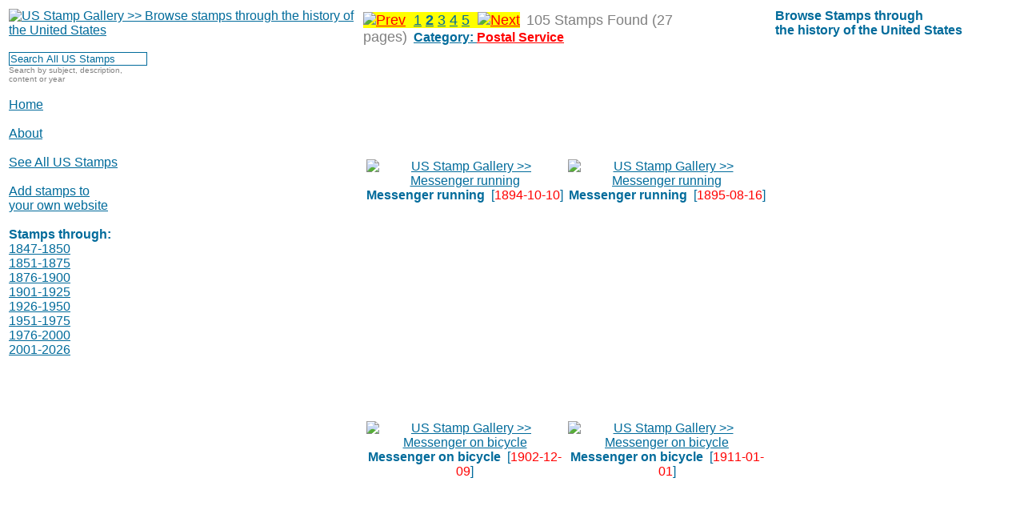

--- FILE ---
content_type: text/html; charset=UTF-8
request_url: http://usstampgallery.com/search.php?st=&ss=&t=7&s=4&syear=&eyear=
body_size: 35482
content:
<!DOCTYPE HTML PUBLIC "-//W3C//DTD HTML 4.01 Transitional//EN" "http://www.w3.org/TR/html4/loose.dtd">
<html>
<head>
<meta http-equiv="Content-Type" content="text/html; charset=utf-8">
<meta name="description" content=" Browse all the colorful stamps through the history of the United States of America. Search for stamps by topic, date, commemoration, subject matter. A great resource on stamps for the casual stamp collector, a true philatelist, or just a visitor interested in the colorful stamps through our history.">
<meta name="keywords" content="US Postage Stamps,Stamp Collecting,Philatelist,Philately,Study of Stamps,Browse US Stamp History,Search US stamps,Collecting Postage Stamps,valuable stamps,glassine envelopes,stamp albums,Stamp Archive Stockbook,Stamp Tongs,Stamp hinges,hinge-mounted stamps,stamp watermarks,commemorative stamps,stamp bourse,revenue stamps,souvenir sheets,souvenir pages,cancelled stamps,first day covers,airmail stamps,American Philatelic Society,stamp catalogue,African American stamps,Agriculture stamps,Airplane stamps,Animal stamps,Architecture stamps,Art stamps,Asia stamps,Astronomy stamps,Author stamps,Automobile stamps,Baseball stamps,Bird stamps,Boxing stamps,Bridge stamps,Butterflies stamps,Canal stamps,Cats stamps,Children stamps,Christmas stamps,Columbus stamps,Computers stamps,Culture stamps,Dance stamps,Dinosaurs stamps,Dogs stamps,Dolls stamps,Eagle stamps,Entertainment stamps,Explorer stamps,Fish/Fishing stamps,Flag stamps,Flower stamps,Football stamps,Forever Stamp stamps,Garden stamps,Harry Potter stamps,Hockey stamps,Holocaust stamps,Horse stamps,Industry stamps,Insects stamps,Inventor stamps,Italian Heritage stamps,Landscape stamps,Lighthouses stamps,Lincoln stamps,Lunar New Year stamps,Map stamps,Marine Life stamps,Maritime stamps,Medicine stamps,Military stamps,Movie Industry stamps,Music stamps,Native American stamps,Olympics stamps,Photography stamps,Politics stamps,Portrait stamps,Postal Service stamps,President stamps,Railroad stamps,Red Cross stamps,Religion stamps,Rural stamps,Science/Scientists stamps,Scouting stamps,Ship stamps,Slavery stamps,Soccer stamps,Space stamps,Sport stamps,Stamps on Stamps stamps,Statue of Liberty stamps,Tennis stamps,Trains stamps,Urban stamps,Valentine stamps,Wedding stamps,Wild West stamps,Windmill stamps,Woman stamps,WWII stamps">
<meta http-equiv="pragma" content="no-cache">
<meta http-equiv="expires" content="0">
<meta http-equiv="cache-control" content="no-cache">
<META NAME="RESOURCE-TYPE" CONTENT="DOCUMENT">
<META NAME="DISTRIBUTION" CONTENT="GLOBAL">
<META NAME="ROBOTS" CONTENT="ALL">
<META NAME="REVISIT-AFTER" CONTENT="1 DAYS">
<META NAME="RATING" CONTENT="GENERAL">
<meta name="Language" content="en">
<meta name="Copyright" content="Iqzero.net and Dick Sine">
<meta name="Author" content="Iqzero.net and Dick Sine">
<meta name="Subject" CONTENT="US Postage Stamps,Stamp Collecting,Philatelist,Philately,Study of Stamps,Browse US Stamp History,Search US stamps,Collecting Postage Stamps,valuable stamps,glassine envelopes,stamp albums,Stamp Archive Stockbook,Stamp Tongs,Stamp hinges,hinge-mounted stamps,stamp watermarks,commemorative stamps,stamp bourse,revenue stamps,souvenir sheets,souvenir pages,cancelled stamps,first day covers,airmail stamps,American Philatelic Society,stamp catalogue,African American stamps,Agriculture stamps,Airplane stamps,Animal stamps,Architecture stamps,Art stamps,Asia stamps,Astronomy stamps,Author stamps,Automobile stamps,Baseball stamps,Bird stamps,Boxing stamps,Bridge stamps,Butterflies stamps,Canal stamps,Cats stamps,Children stamps,Christmas stamps,Columbus stamps,Computers stamps,Culture stamps,Dance stamps,Dinosaurs stamps,Dogs stamps,Dolls stamps,Eagle stamps,Entertainment stamps,Explorer stamps,Fish/Fishing stamps,Flag stamps,Flower stamps,Football stamps,Forever Stamp stamps,Garden stamps,Harry Potter stamps,Hockey stamps,Holocaust stamps,Horse stamps,Industry stamps,Insects stamps,Inventor stamps,Italian Heritage stamps,Landscape stamps,Lighthouses stamps,Lincoln stamps,Lunar New Year stamps,Map stamps,Marine Life stamps,Maritime stamps,Medicine stamps,Military stamps,Movie Industry stamps,Music stamps,Native American stamps,Olympics stamps,Photography stamps,Politics stamps,Portrait stamps,Postal Service stamps,President stamps,Railroad stamps,Red Cross stamps,Religion stamps,Rural stamps,Science/Scientists stamps,Scouting stamps,Ship stamps,Slavery stamps,Soccer stamps,Space stamps,Sport stamps,Stamps on Stamps stamps,Statue of Liberty stamps,Tennis stamps,Trains stamps,Urban stamps,Valentine stamps,Wedding stamps,Wild West stamps,Windmill stamps,Woman stamps,WWII stamps">
<meta name="Classification" CONTENT="US Postage Stamps,Stamp Collecting,Philatelist,Philately,Study of Stamps,Browse US Stamp History,Search US stamps,Collecting Postage Stamps,valuable stamps,glassine envelopes,stamp albums,Stamp Archive Stockbook,Stamp Tongs,Stamp hinges,hinge-mounted stamps,stamp watermarks,commemorative stamps,stamp bourse,revenue stamps,souvenir sheets,souvenir pages,cancelled stamps,first day covers,airmail stamps,American Philatelic Society,stamp catalogue,African American stamps,Agriculture stamps,Airplane stamps,Animal stamps,Architecture stamps,Art stamps,Asia stamps,Astronomy stamps,Author stamps,Automobile stamps,Baseball stamps,Bird stamps,Boxing stamps,Bridge stamps,Butterflies stamps,Canal stamps,Cats stamps,Children stamps,Christmas stamps,Columbus stamps,Computers stamps,Culture stamps,Dance stamps,Dinosaurs stamps,Dogs stamps,Dolls stamps,Eagle stamps,Entertainment stamps,Explorer stamps,Fish/Fishing stamps,Flag stamps,Flower stamps,Football stamps,Forever Stamp stamps,Garden stamps,Harry Potter stamps,Hockey stamps,Holocaust stamps,Horse stamps,Industry stamps,Insects stamps,Inventor stamps,Italian Heritage stamps,Landscape stamps,Lighthouses stamps,Lincoln stamps,Lunar New Year stamps,Map stamps,Marine Life stamps,Maritime stamps,Medicine stamps,Military stamps,Movie Industry stamps,Music stamps,Native American stamps,Olympics stamps,Photography stamps,Politics stamps,Portrait stamps,Postal Service stamps,President stamps,Railroad stamps,Red Cross stamps,Religion stamps,Rural stamps,Science/Scientists stamps,Scouting stamps,Ship stamps,Slavery stamps,Soccer stamps,Space stamps,Sport stamps,Stamps on Stamps stamps,Statue of Liberty stamps,Tennis stamps,Trains stamps,Urban stamps,Valentine stamps,Wedding stamps,Wild West stamps,Windmill stamps,Woman stamps,WWII stamps">
<title>US Stamp Gallery >> Search United States stamps through time </title>
<LINK href="http://usstampgallery.com/include/stamp.css" type="text/css" rel="STYLESHEET">
<script src="http://usstampgallery.com/scriptaculous/prototype.js" type="text/javascript"></script>
<script src="http://usstampgallery.com/scriptaculous/scriptaculous.js" type="text/javascript"></script>
<script src="http://usstampgallery.com/scriptaculous/window.js" type="text/javascript"></script> 
<link href="http://usstampgallery.com/scriptaculous/themes/default.css" rel="stylesheet" type="text/css"/> 
<link href="http://usstampgallery.com/scriptaculous/themes/alert.css" rel="stylesheet" type="text/css"/> 
<link rel="stylesheet" href="http://usstampgallery.com/include/font-awesome.min.css">
</head>
<body onLoad="" >
<table align="center" border="0">
	<tr>
		<td valign="top">
		<a href="http://usstampgallery.com/"><img src="http://usstampgallery.com/images/site/us-stamp-gallery-4.GIF" height="150px" alt="US Stamp Gallery >> Browse stamps through the history of the United States" border="0"></a><br><br>
		<input type="text" id="stamp" name="stamp" class="txtBox9" value="Search All US Stamps" onclick="this.value='';">
		<br><font size="1" color="Gray">Search by subject, description,<br>content or year</font>		
<br><br>
<a href="http://usstampgallery.com/index.php">Home</a><br><br>


<a href="http://usstampgallery.com/about/">About</a><br>

<br>
<a href="http://usstampgallery.com/search.php?st=">See All US Stamps</a><br><br>
<a href="http://usstampgallery.com/link_to_us.php">Add stamps to<br>
your own website</a><br><br>

<b>Stamps through:</b><br>
<a href="http://usstampgallery.com/search.php?syear=1847&eyear=1850">1847-1850</a><br>
<a href="http://usstampgallery.com/search.php?syear=1851&eyear=1875">1851-1875<br>
<a href="http://usstampgallery.com/search.php?syear=1876&eyear=1900">1876-1900<br>
<a href="http://usstampgallery.com/search.php?syear=1901&eyear=1925">1901-1925<br>
<a href="http://usstampgallery.com/search.php?syear=1926&eyear=1950">1926-1950<br>
<a href="http://usstampgallery.com/search.php?syear=1951&eyear=1975">1951-1975<br>
<a href="http://usstampgallery.com/search.php?syear=1976&eyear=2000">1976-2000<br>
<a href="http://usstampgallery.com/search.php?syear=2001&eyear=2026">2001-2026

		</td>
		<td valign="top" align="center">
			<font size="4">
			<!-- main content -->
			
<table cellspacing="2" cellpadding="2" border="0">
	<tr><td align="left"><font size='4' style='background-color:yellow'><a href='search.php?st=&ss=&t=7&s=0&syear=&eyear=' style='color:red'><image src='images/site/left-arrow.GIF' border='0' alt='Prev'></a>&nbsp; <a href='search.php?st=&ss=&t=7&s=0&syear=&eyear='>1</a>  <b><u>2</u></b>  <a href='search.php?st=&ss=&t=7&s=8&syear=&eyear='>3</a>  <a href='search.php?st=&ss=&t=7&s=12&syear=&eyear='>4</a>  <a href='search.php?st=&ss=&t=7&s=16&syear=&eyear='>5</a> &nbsp;<a href='search.php?st=&ss=&t=7&s=8&syear=&eyear=' style='color:red'><image src='images/site/right-arrow.GIF' border='0' alt='Next'></a></font>&nbsp;&nbsp;<font size="4" color="Gray">105 Stamps Found (27 pages)</font>&nbsp;&nbsp;<u><font color="#016b9b"><b><b><font color="#016b9b">Category:</font> <font color="red">Postal Service</b></font></b></font></u><table cellspacing="2" cellpadding="2" border="0"><tr><td valign="middle" align="center" width="315px" height="330px">
		<div onmouseover="this.style.borderWidth='2px';this.style.borderStyle='solid';this.style.borderColor='#016b9b';" onmouseout="this.style.borderWidth='';this.style.borderStyle='';this.style.borderColor='';"><a href="view.php?id=848092869692ce97dbb3c640936266de3a678fe2&Messenger_running&st=&ss=&t=7&s=4&syear=&eyear="><img src="http://usstampgallery.com/images/stamps/848092869692ce97dbb3c640936266de3a678fe2.gif" border="0" alt="US Stamp Gallery >> Messenger running"></a>
			<br><font size="3" ><b>Messenger running</b></font>&nbsp;&nbsp;[<font color="red">1894-10-10</font>]</div></td><td valign="middle" align="center" width="315px" height="330px">
		<div onmouseover="this.style.borderWidth='2px';this.style.borderStyle='solid';this.style.borderColor='#016b9b';" onmouseout="this.style.borderWidth='';this.style.borderStyle='';this.style.borderColor='';"><a href="view.php?id=9a86054ee3627014bb2f372f939ff22772a90aa5&Messenger_running&st=&ss=&t=7&s=4&syear=&eyear="><img src="http://usstampgallery.com/images/stamps/9a86054ee3627014bb2f372f939ff22772a90aa5.gif" border="0" alt="US Stamp Gallery >> Messenger running"></a>
			<br><font size="3" ><b>Messenger running</b></font>&nbsp;&nbsp;[<font color="red">1895-08-16</font>]</div></td></tr><tr><td valign="middle" align="center" width="315px" height="330px">
		<div onmouseover="this.style.borderWidth='2px';this.style.borderStyle='solid';this.style.borderColor='#016b9b';" onmouseout="this.style.borderWidth='';this.style.borderStyle='';this.style.borderColor='';"><a href="view.php?id=2b699093a4e81395e4b6239d9a24e1ac3f6e3726&Messenger_on_bicycle&st=&ss=&t=7&s=4&syear=&eyear="><img src="http://usstampgallery.com/images/stamps/2b699093a4e81395e4b6239d9a24e1ac3f6e3726.gif" border="0" alt="US Stamp Gallery >> Messenger on bicycle"></a>
			<br><font size="3" ><b>Messenger on bicycle</b></font>&nbsp;&nbsp;[<font color="red">1902-12-09</font>]</div></td><td valign="middle" align="center" width="315px" height="330px">
		<div onmouseover="this.style.borderWidth='2px';this.style.borderStyle='solid';this.style.borderColor='#016b9b';" onmouseout="this.style.borderWidth='';this.style.borderStyle='';this.style.borderColor='';"><a href="view.php?id=2b0ee5ac2e3ca5ab194a88e9e280819804a71de8&Messenger_on_bicycle&st=&ss=&t=7&s=4&syear=&eyear="><img src="http://usstampgallery.com/images/stamps/2b0ee5ac2e3ca5ab194a88e9e280819804a71de8.gif" border="0" alt="US Stamp Gallery >> Messenger on bicycle"></a>
			<br><font size="3" ><b>Messenger on bicycle</b></font>&nbsp;&nbsp;[<font color="red">1911-01-01</font>]</div></td></tr></table><font size='4' style='background-color:yellow'><a href='search.php?st=&ss=&t=7&s=0&syear=&eyear=' style='color:red'><image src='images/site/left-arrow.GIF' border='0' alt='Prev'></a>&nbsp; <a href='search.php?st=&ss=&t=7&s=0&syear=&eyear='>1</a>  <b><u>2</u></b>  <a href='search.php?st=&ss=&t=7&s=8&syear=&eyear='>3</a>  <a href='search.php?st=&ss=&t=7&s=12&syear=&eyear='>4</a>  <a href='search.php?st=&ss=&t=7&s=16&syear=&eyear='>5</a> &nbsp;<a href='search.php?st=&ss=&t=7&s=8&syear=&eyear=' style='color:red'><image src='images/site/right-arrow.GIF' border='0' alt='Next'></a></font>&nbsp;&nbsp;<font size="4" color="Gray">105 Stamps Found (27 pages)</font>&nbsp;&nbsp;<u><font color="#016b9b"><b><b><font color="#016b9b">Category:</font> <font color="red">Postal Service</b></font></b></font></u></td></tr>
</table>


			<!-- end main content -->	
			</font>		
		</td>	
		<td valign="top" align="left">
			<font color="#016b9b"><b>Browse Stamps through<br>
			the history of the United States</b></font><br><br>
			<font size="4">
			<!-- sponsors content -->
            <script async src="https://pagead2.googlesyndication.com/pagead/js/adsbygoogle.js?client=ca-pub-3728292577179383"
                 crossorigin="anonymous"></script>
            <!-- Philately 300x600 -->
            <ins class="adsbygoogle"
                 style="display:inline-block;width:300px;height:600px"
                 data-ad-client="ca-pub-3728292577179383"
                 data-ad-slot="1950295728"></ins>
            <script>
                 (adsbygoogle = window.adsbygoogle || []).push({});
            </script>
			<!-- end sponsor content -->	
			</font>		
		</td>	
	</tr>
	<tr>
		<td align="center" colspan="3">
			<font size="2">
			<table border="0" cellspacing="2" cellpadding="2"><tr><td valign='top' align='left'><font size='2'><img src='http://usstampgallery.com/images/stamps/eab06fe04deb99232cb1b02d276577f3d78c6a1e_h40.gif' border='0' height='40px' width='34px'> <a href='http://usstampgallery.com/search.php?stamp_category=african_american&t=80'>African American (267)</a><br><img src='http://usstampgallery.com/images/stamps/7edab1f00ca6b31e11f7eb2e61787ed747420923_h40.gif' border='0' height='40px' width='34px'> <a href='http://usstampgallery.com/search.php?stamp_category=agriculture&t=69'>Agriculture (65)</a><br><img src='http://usstampgallery.com/images/stamps/491173598037c270f1fe2d1ccbd6b58c7ed459be_h40.gif' border='0' height='40px' width='34px'> <a href='http://usstampgallery.com/search.php?stamp_category=airplane&t=30'>Airplane (153)</a><br><img src='http://usstampgallery.com/images/stamps/584130e068c3f0f36bf0a7ef9308031af8fb6462_h40.gif' border='0' height='40px' width='34px'> <a href='http://usstampgallery.com/search.php?stamp_category=animal&t=35'>Animal (601)</a><br><img src='http://usstampgallery.com/images/stamps/4260e7eabc193825e5a09c31c41d9c739703be50_h40.gif' border='0' height='40px' width='34px'> <a href='http://usstampgallery.com/search.php?stamp_category=architecture&t=60'>Architecture (114)</a><br><img src='http://usstampgallery.com/images/stamps/775bc5c30e27f0e562115d136e7f7edbd3cead89_h40.gif' border='0' height='40px' width='34px'> <a href='http://usstampgallery.com/search.php?stamp_category=art&t=13'>Art (692)</a><br><img src='http://usstampgallery.com/images/stamps/ba7cf3b462401f7a89ea76d953276bc52f5622c0_h40.jpg' border='0' height='40px' width='34px'> <a href='http://usstampgallery.com/search.php?stamp_category=asia&t=121'>Asia (1)</a><br><img src='http://usstampgallery.com/images/stamps/40bbdc9dbc9b1963b083ef798b1128447d750992_h40.jpg' border='0' height='40px' width='34px'> <a href='http://usstampgallery.com/search.php?stamp_category=astronomy&t=84'>Astronomy (11)</a><br><img src='http://usstampgallery.com/images/stamps/356a192b7913b04c54574d18c28d46e6395428ab_h40.gif' border='0' height='40px' width='34px'> <a href='http://usstampgallery.com/search.php?stamp_category=author&t=5'>Author (159)</a><br><img src='http://usstampgallery.com/images/stamps/cc8cd1ceed58e1755b28acffa45c3d0ae4751cbf_h40.gif' border='0' height='40px' width='34px'> <a href='http://usstampgallery.com/search.php?stamp_category=automobile&t=24'>Automobile (84)</a><br><img src='http://usstampgallery.com/images/stamps/ebcab2a931b194b46b7af052d17915e104a90428_h40.gif' border='0' height='40px' width='34px'> <a href='http://usstampgallery.com/search.php?stamp_category=baseball&t=81'>Baseball (45)</a><br><img src='http://usstampgallery.com/images/stamps/683e725c03a87baaad2623231644e944e537acab_h40.gif' border='0' height='40px' width='34px'> <a href='http://usstampgallery.com/search.php?stamp_category=bird&t=57'>Bird (308)</a><br></td><td valign='top' align='left'><font size='2'><img src='http://usstampgallery.com/images/stamps/40caafd2834c465b59493ee8fccdcc609c2de4e2_h40.gif' border='0' height='40px' width='34px'> <a href='http://usstampgallery.com/search.php?stamp_category=boxing&t=111'>Boxing (4)</a><br><img src='http://usstampgallery.com/images/stamps/05580caed314df2d74c3e515d57294928cfbfae6_h40.gif' border='0' height='40px' width='34px'> <a href='http://usstampgallery.com/search.php?stamp_category=bridge&t=23'>Bridge (32)</a><br><img src='http://usstampgallery.com/images/stamps/525838016fdbb5a8c5d7ef97284ff475be7cedaa_h40.gif' border='0' height='40px' width='34px'> <a href='http://usstampgallery.com/search.php?stamp_category=butterflies&t=85'>Butterflies (34)</a><br><img src='http://usstampgallery.com/images/stamps/eb65e208b715d3b42fc535aebcd8d3e7fb5f2c94_h40.gif' border='0' height='40px' width='34px'> <a href='http://usstampgallery.com/search.php?stamp_category=canal&t=25'>Canal (8)</a><br><img src='http://usstampgallery.com/images/stamps/004be89dd9e070ecb080b9b759e5be29ec24881b_h40.gif' border='0' height='40px' width='34px'> <a href='http://usstampgallery.com/search.php?stamp_category=cats&t=86'>Cats (24)</a><br><img src='http://usstampgallery.com/images/stamps/83b84c4e157eee972abbaa81a99395c3b7c6d367_h40.gif' border='0' height='40px' width='34px'> <a href='http://usstampgallery.com/search.php?stamp_category=children&t=71'>Children (201)</a><br><img src='http://usstampgallery.com/images/stamps/b74e9cad775d997fc742b45e1ba7bd5295d63d13_h40.gif' border='0' height='40px' width='34px'> <a href='http://usstampgallery.com/search.php?stamp_category=christmas&t=45'>Christmas (245)</a><br><img src='http://usstampgallery.com/images/stamps/12f0de3dc76e067d21ed85125716e02e9f1e69f0_h40.gif' border='0' height='40px' width='34px'> <a href='http://usstampgallery.com/search.php?stamp_category=columbus&t=11'>Columbus (31)</a><br><img src='http://usstampgallery.com/images/stamps/b27cce8bfb067bf852b28be6616c9f647bdbaa61_h40.jpg' border='0' height='40px' width='34px'> <a href='http://usstampgallery.com/search.php?stamp_category=computers&t=87'>Computers (1)</a><br><img src='http://usstampgallery.com/images/stamps/c26ab3bbd8b137f99cd83c2c1c0963bcc1a35cad_h40.gif' border='0' height='40px' width='34px'> <a href='http://usstampgallery.com/search.php?stamp_category=culture&t=82'>Culture (46)</a><br><img src='http://usstampgallery.com/images/stamps/68b9d026e7892b2bea3bb6ac8fa866d1750f7011_h40.gif' border='0' height='40px' width='34px'> <a href='http://usstampgallery.com/search.php?stamp_category=dance&t=83'>Dance (34)</a><br><img src='http://usstampgallery.com/images/stamps/ec5eb0b6b4fd952af99a5179d1ca301df90e2250_h40.jpg' border='0' height='40px' width='34px'> <a href='http://usstampgallery.com/search.php?stamp_category=dinosaurs&t=88'>Dinosaurs (4)</a><br></td><td valign='top' align='left'><font size='2'><img src='http://usstampgallery.com/images/stamps/f0a3865870d476fd2019497ce810af59b1f3581b_h40.gif' border='0' height='40px' width='34px'> <a href='http://usstampgallery.com/search.php?stamp_category=dogs&t=89'>Dogs (67)</a><br><img src='http://usstampgallery.com/images/stamps/a7860ca4c180852a24bf983f1fbf83e5c02ec751_h40.gif' border='0' height='40px' width='34px'> <a href='http://usstampgallery.com/search.php?stamp_category=dolls&t=105'>Dolls (23)</a><br><img src='http://usstampgallery.com/images/stamps/8bd7954c40c1e59a900f71ea3a266732609915b1_h40.gif' border='0' height='40px' width='34px'> <a href='http://usstampgallery.com/search.php?stamp_category=eagle&t=55'>Eagle (72)</a><br><img src='http://usstampgallery.com/images/stamps/89da3d8a3c24dbd3e5e96f7f3896866f5e5eb878_h40.gif' border='0' height='40px' width='34px'> <a href='http://usstampgallery.com/search.php?stamp_category=entertainment&t=64'>Entertainment (422)</a><br><img src='http://usstampgallery.com/images/stamps/12f0de3dc76e067d21ed85125716e02e9f1e69f0_h40.gif' border='0' height='40px' width='34px'> <a href='http://usstampgallery.com/search.php?stamp_category=explorer&t=20'>Explorer (15)</a><br><img src='http://usstampgallery.com/images/stamps/05fa2de99c48086b28d6e7a491a75f6f313af79d_h40.gif' border='0' height='40px' width='34px'> <a href='http://usstampgallery.com/search.php?stamp_category=fish/fishing&t=90'>Fish/Fishing (78)</a><br><img src='http://usstampgallery.com/images/stamps/12f0de3dc76e067d21ed85125716e02e9f1e69f0_h40.gif' border='0' height='40px' width='34px'> <a href='http://usstampgallery.com/search.php?stamp_category=flag&t=14'>Flag (335)</a><br><img src='http://usstampgallery.com/images/stamps/cf94db48fb7aa4da74260da3f6c7e4722e913b72_h40.gif' border='0' height='40px' width='34px'> <a href='http://usstampgallery.com/search.php?stamp_category=flower&t=58'>Flower (496)</a><br><img src='http://usstampgallery.com/images/stamps/c0f00c7e9572eb3f65756c0d2214d3e6192a8f83_h40.gif' border='0' height='40px' width='34px'> <a href='http://usstampgallery.com/search.php?stamp_category=football&t=107'>Football (40)</a><br><img src='http://usstampgallery.com/images/stamps/da39a3ee5e6b4b0d3255bfef95601890afd80709_h40.jpg' border='0' height='40px' width='34px'> <a href='http://usstampgallery.com/search.php?stamp_category=forever_stamp&t=76'>Forever Stamp (1023)</a><br><img src='http://usstampgallery.com/images/stamps/cd1bcd5093672266e126645ab2a5e00c66d855f1_h40.jpg' border='0' height='40px' width='34px'> <a href='http://usstampgallery.com/search.php?stamp_category=garden&t=122'>Garden (21)</a><br><img src='http://usstampgallery.com/images/stamps/780ecfceee78aac8cdd7acb31603225c7c8f669f_h40.jpg' border='0' height='40px' width='34px'> <a href='http://usstampgallery.com/search.php?stamp_category=harry_potter&t=116'>Harry Potter (20)</a><br></td><td valign='top' align='left'><font size='2'><img src='http://usstampgallery.com/images/stamps/0164a549693d057f3579be1c6d7e2fa63460d3e6_h40.gif' border='0' height='40px' width='34px'> <a href='http://usstampgallery.com/search.php?stamp_category=hockey&t=51'>Hockey (2)</a><br><img src='http://usstampgallery.com/images/stamps/8a152b4a4c4f4e289cc55efb94ca823c9ac4efca_h40.gif' border='0' height='40px' width='34px'> <a href='http://usstampgallery.com/search.php?stamp_category=holocaust&t=78'>Holocaust (5)</a><br><img src='http://usstampgallery.com/images/stamps/e993215bfdaa515f6ea00fafc1918f549119f993_h40.gif' border='0' height='40px' width='34px'> <a href='http://usstampgallery.com/search.php?stamp_category=horse&t=6'>Horse (143)</a><br><img src='http://usstampgallery.com/images/stamps/c44201fe5bac6de29c443c0c27cc988299120d45_h40.gif' border='0' height='40px' width='34px'> <a href='http://usstampgallery.com/search.php?stamp_category=industry&t=115'>Industry (13)</a><br><img src='http://usstampgallery.com/images/stamps/02cbcb76348e2688dc6bddf8007fa8b871eafb30_h40.gif' border='0' height='40px' width='34px'> <a href='http://usstampgallery.com/search.php?stamp_category=insects&t=91'>Insects (58)</a><br><img src='http://usstampgallery.com/images/stamps/356a192b7913b04c54574d18c28d46e6395428ab_h40.gif' border='0' height='40px' width='34px'> <a href='http://usstampgallery.com/search.php?stamp_category=inventor&t=4'>Inventor (39)</a><br><img src='http://usstampgallery.com/images/stamps/d0e2dbb0bac1917d360aaf52c01a2a4b669e8cdb_h40.gif' border='0' height='40px' width='34px'> <a href='http://usstampgallery.com/search.php?stamp_category=italian_heritage&t=120'>Italian Heritage (131)</a><br><img src='http://usstampgallery.com/images/stamps/cb4dd52770e258826c4174c36202b18f649e262f_h40.gif' border='0' height='40px' width='34px'> <a href='http://usstampgallery.com/search.php?stamp_category=landscape&t=61'>Landscape (217)</a><br><img src='http://usstampgallery.com/images/stamps/749fa825d1f9d8e78bd2495940f92586c04ef35a_h40.gif' border='0' height='40px' width='34px'> <a href='http://usstampgallery.com/search.php?stamp_category=lighthouses&t=92'>Lighthouses (47)</a><br><img src='http://usstampgallery.com/images/stamps/b9c1571b370fd7054a5bf4ca20a1c64411240afe_h40.gif' border='0' height='40px' width='34px'> <a href='http://usstampgallery.com/search.php?stamp_category=lincoln&t=93'>Lincoln (6)</a><br><img src='http://usstampgallery.com/images/stamps/0bd164fcde25240dcfd43c52da1bf7a990217b50_h40.gif' border='0' height='40px' width='34px'> <a href='http://usstampgallery.com/search.php?stamp_category=lunar_new_year&t=94'>Lunar New Year (51)</a><br><img src='http://usstampgallery.com/images/stamps/076e5a3a32038d0ba2d7e8fac5f6a5249a68e749_h40.gif' border='0' height='40px' width='34px'> <a href='http://usstampgallery.com/search.php?stamp_category=map&t=27'>Map (105)</a><br></td><td valign='top' align='left'><font size='2'><img src='http://usstampgallery.com/images/stamps/91af91704bc69129389350bf75320999ee56502d_h40.gif' border='0' height='40px' width='34px'> <a href='http://usstampgallery.com/search.php?stamp_category=marine_life&t=96'>Marine Life (11)</a><br><img src='http://usstampgallery.com/images/stamps/1de731dd04a1c52f0887b5e39868e7740bae3b6d_h40.jpg' border='0' height='40px' width='34px'> <a href='http://usstampgallery.com/search.php?stamp_category=maritime&t=67'>Maritime (5)</a><br><img src='http://usstampgallery.com/images/stamps/d24b133ea364c6e908e29d944d2adb8589f973eb_h40.gif' border='0' height='40px' width='34px'> <a href='http://usstampgallery.com/search.php?stamp_category=medicine&t=79'>Medicine (54)</a><br><img src='http://usstampgallery.com/images/stamps/da4b9237bacccdf19c0760cab7aec4a8359010b0_h40.gif' border='0' height='40px' width='34px'> <a href='http://usstampgallery.com/search.php?stamp_category=military&t=1'>Military (459)</a><br><img src='http://usstampgallery.com/images/stamps/d82adc3106aaf8f21366b2e788884a129975f307_h40.gif' border='0' height='40px' width='34px'> <a href='http://usstampgallery.com/search.php?stamp_category=movie_industry&t=97'>Movie Industry (180)</a><br><img src='http://usstampgallery.com/images/stamps/339e2ebc99d2a81e7786a466b5cbb9f8b3b81377_h40.gif' border='0' height='40px' width='34px'> <a href='http://usstampgallery.com/search.php?stamp_category=music&t=98'>Music (192)</a><br><img src='http://usstampgallery.com/images/stamps/2815f6b98b7a1fc00fc6bbb6d86583c410d86af7_h40.gif' border='0' height='40px' width='34px'> <a href='http://usstampgallery.com/search.php?stamp_category=native_american&t=21'>Native American (101)</a><br><img src='http://usstampgallery.com/images/stamps/8df1bd5982b694d09ace0550ed9f0738fc91dc3e_h40.gif' border='0' height='40px' width='34px'> <a href='http://usstampgallery.com/search.php?stamp_category=olympics&t=32'>Olympics (123)</a><br><img src='http://usstampgallery.com/images/stamps/8a03b737c40c35350adf1161eb6f2918439fec70_h40.gif' border='0' height='40px' width='34px'> <a href='http://usstampgallery.com/search.php?stamp_category=photography&t=106'>Photography (3)</a><br><img src='http://usstampgallery.com/images/stamps/356a192b7913b04c54574d18c28d46e6395428ab_h40.gif' border='0' height='40px' width='34px'> <a href='http://usstampgallery.com/search.php?stamp_category=politics&t=63'>Politics (153)</a><br><img src='http://usstampgallery.com/images/stamps/356a192b7913b04c54574d18c28d46e6395428ab_h40.gif' border='0' height='40px' width='34px'> <a href='http://usstampgallery.com/search.php?stamp_category=portrait&t=62'>Portrait (898)</a><br><img src='http://usstampgallery.com/images/stamps/e993215bfdaa515f6ea00fafc1918f549119f993_h40.gif' border='0' height='40px' width='34px'> <a href='http://usstampgallery.com/search.php?stamp_category=postal_service&t=7'>Postal Service (105)</a><br></td><td valign='top' align='left'><font size='2'><img src='http://usstampgallery.com/images/stamps/da4b9237bacccdf19c0760cab7aec4a8359010b0_h40.gif' border='0' height='40px' width='34px'> <a href='http://usstampgallery.com/search.php?stamp_category=president&t=2'>President (287)</a><br><img src='http://usstampgallery.com/images/stamps/ecb7937db58ec9dea0c47db88463d85e81143032_h40.gif' border='0' height='40px' width='34px'> <a href='http://usstampgallery.com/search.php?stamp_category=railroad&t=56'>Railroad (76)</a><br><img src='http://usstampgallery.com/images/stamps/49ae64f7fd1d3f88bba01cfdf9cfbf9a68886037_h40.gif' border='0' height='40px' width='34px'> <a href='http://usstampgallery.com/search.php?stamp_category=red_cross&t=40'>Red Cross (5)</a><br><img src='http://usstampgallery.com/images/stamps/fc7a734dba518f032608dfeb04f4eeb79f025aa7_h40.gif' border='0' height='40px' width='34px'> <a href='http://usstampgallery.com/search.php?stamp_category=religion&t=41'>Religion (56)</a><br><img src='http://usstampgallery.com/images/stamps/8273d1150247c93b4ca9e3cfb76ef36739b559e1_h40.gif' border='0' height='40px' width='34px'> <a href='http://usstampgallery.com/search.php?stamp_category=rural&t=65'>Rural (8)</a><br><img src='http://usstampgallery.com/images/stamps/9335809622570e8aeb98a74c24d3281e4191bf13_h40.gif' border='0' height='40px' width='34px'> <a href='http://usstampgallery.com/search.php?stamp_category=science/scientists&t=70'>Science/Scientists (129)</a><br><img src='http://usstampgallery.com/images/stamps/8383da94fbc3893a50deddfd249fa33c22a1d215_h40.gif' border='0' height='40px' width='34px'> <a href='http://usstampgallery.com/search.php?stamp_category=scouting&t=36'>Scouting (13)</a><br><img src='http://usstampgallery.com/images/stamps/d0e2dbb0bac1917d360aaf52c01a2a4b669e8cdb_h40.gif' border='0' height='40px' width='34px'> <a href='http://usstampgallery.com/search.php?stamp_category=ship&t=18'>Ship (185)</a><br><img src='http://usstampgallery.com/images/stamps/ec755883f6df1b714aacb3d067bf670a59dbcb6f_h40.gif' border='0' height='40px' width='34px'> <a href='http://usstampgallery.com/search.php?stamp_category=slavery&t=103'>Slavery (4)</a><br><img src='http://usstampgallery.com/images/stamps/4cc43e5f33307dd9c86d9bdf9c890c0eb08ad0b3_h40.gif' border='0' height='40px' width='34px'> <a href='http://usstampgallery.com/search.php?stamp_category=soccer&t=110'>Soccer (13)</a><br><img src='http://usstampgallery.com/images/stamps/a739eb585292be58c99962fd287acafb1a459b72_h40.gif' border='0' height='40px' width='34px'> <a href='http://usstampgallery.com/search.php?stamp_category=space&t=44'>Space (156)</a><br><img src='http://usstampgallery.com/images/stamps/8df1bd5982b694d09ace0550ed9f0738fc91dc3e_h40.gif' border='0' height='40px' width='34px'> <a href='http://usstampgallery.com/search.php?stamp_category=sport&t=31'>Sport (297)</a><br></td><td valign='top' align='left'><font size='2'><img src='http://usstampgallery.com/images/stamps/9147343d9851d9a4727fab30d6594b416109e55a_h40.gif' border='0' height='40px' width='34px'> <a href='http://usstampgallery.com/search.php?stamp_category=stamps_on_stamps&t=99'>Stamps on Stamps (26)</a><br><img src='http://usstampgallery.com/images/stamps/ceab25abfedcba417c7cade07076c93c1cdacc44_h40.gif' border='0' height='40px' width='34px'> <a href='http://usstampgallery.com/search.php?stamp_category=statue_of_liberty&t=100'>Statue of Liberty (26)</a><br><img src='http://usstampgallery.com/images/stamps/b99dfad9dfce6db8291c587455dec8f5ab378920_h40.gif' border='0' height='40px' width='34px'> <a href='http://usstampgallery.com/search.php?stamp_category=tennis&t=104'>Tennis (5)</a><br><img src='http://usstampgallery.com/images/stamps/7d5e529737e8cac37b3799ce9ff13fd14eb34c8e_h40.jpg' border='0' height='40px' width='34px'> <a href='http://usstampgallery.com/search.php?stamp_category=trains&t=8'>Trains (1)</a><br><img src='http://usstampgallery.com/images/stamps/aee6e7cba08370f8e346c2a6268372c40be71fb7_h40.gif' border='0' height='40px' width='34px'> <a href='http://usstampgallery.com/search.php?stamp_category=urban&t=66'>Urban (27)</a><br><img src='http://usstampgallery.com/images/stamps/903e461ed85ec63c6f8520eefb6ff6a11ade004c_h40.gif' border='0' height='40px' width='34px'> <a href='http://usstampgallery.com/search.php?stamp_category=valentine&t=102'>Valentine (4)</a><br><img src='http://usstampgallery.com/images/stamps/903e461ed85ec63c6f8520eefb6ff6a11ade004c_h40.gif' border='0' height='40px' width='34px'> <a href='http://usstampgallery.com/search.php?stamp_category=wedding&t=101'>Wedding (20)</a><br><img src='http://usstampgallery.com/images/stamps/60fddbc30924bd137a8d9636df0c06abbda69a93_h40.gif' border='0' height='40px' width='34px'> <a href='http://usstampgallery.com/search.php?stamp_category=wild_west&t=108'>Wild West (3)</a><br><img src='http://usstampgallery.com/images/stamps/277fdbe0e86ae5d05db1bc3b5295e16f45a8b242_h40.gif' border='0' height='40px' width='34px'> <a href='http://usstampgallery.com/search.php?stamp_category=windmill&t=68'>Windmill (7)</a><br><img src='http://usstampgallery.com/images/stamps/2815f6b98b7a1fc00fc6bbb6d86583c410d86af7_h40.gif' border='0' height='40px' width='34px'> <a href='http://usstampgallery.com/search.php?stamp_category=woman&t=19'>Woman (618)</a><br><img src='http://usstampgallery.com/images/stamps/bd7c809d7d47026e7390ba3c6b253d24efcbe8cf_h40.gif' border='0' height='40px' width='34px'> <a href='http://usstampgallery.com/search.php?stamp_category=wwii&t=77'>WWII (84)</a><br></td></tr></table>
			</font>
		</td>
	</tr>
</table>
<br>
</body>
</html>
<script type="text/javascript">
<!--
function doSearch(){
	x=$('stamp');
	if(x.value != '' && x.value != 'Search All US Stamps'){
		window.location.href='http://usstampgallery.com/search.php?st=' + x.value;
	}
}

if( document.captureEvents ) {
    //non IE
    if( Event.KEYUP ) {
        //NS 4, NS 6+, Mozilla 0.9+
        document.captureEvents( Event.KEYUP );
    }
}

document.onkeyup = alertkey;
function alertkey(e) {
    if( !e ) {
        if( window.event ) {
            e = window.event;
        } else {
            return;
        }
    }
    if( typeof( e.which ) == 'number' ) {
        //NS 4, NS 6+, Mozilla 0.9+, Opera
        e = e.which;
    } else if( typeof( e.keyCode ) == 'number'  ) {
        //IE, NS 6+, Mozilla 0.9+
        e = e.keyCode;
    } else if( typeof( e.charCode ) == 'number'  ) {
        //also NS 6+, Mozilla 0.9+
        e = e.charCode;
    } else {
        return;
    }
    if( e == 13 ){
     	doSearch();
    }
}
//-->
</script>
